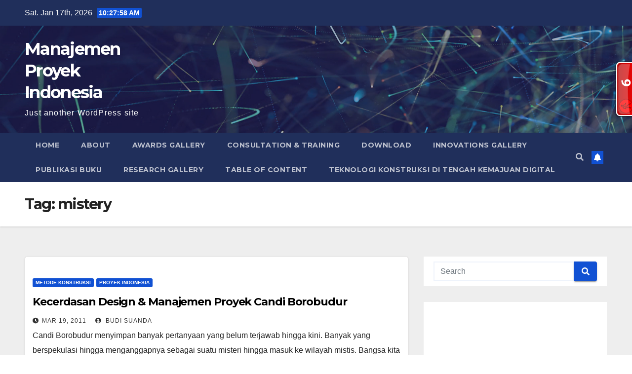

--- FILE ---
content_type: text/html; charset=UTF-8
request_url: https://manajemenproyekindonesia.com/?tag=mistery
body_size: 12648
content:
<!DOCTYPE html>
<html lang="en-US">
<head>
<meta charset="UTF-8">
<meta name="viewport" content="width=device-width, initial-scale=1">
<link rel="profile" href="http://gmpg.org/xfn/11">
<title>mistery &#8211; Manajemen Proyek Indonesia</title>
<meta name='robots' content='max-image-preview:large' />
<link rel='dns-prefetch' href='//www.googletagmanager.com' />
<link rel='dns-prefetch' href='//fonts.googleapis.com' />
<link rel='dns-prefetch' href='//pagead2.googlesyndication.com' />
<link rel="alternate" type="application/rss+xml" title="Manajemen Proyek Indonesia &raquo; Feed" href="https://manajemenproyekindonesia.com/?feed=rss2" />
<link rel="alternate" type="application/rss+xml" title="Manajemen Proyek Indonesia &raquo; Comments Feed" href="https://manajemenproyekindonesia.com/?feed=comments-rss2" />
<link rel="alternate" type="application/rss+xml" title="Manajemen Proyek Indonesia &raquo; mistery Tag Feed" href="https://manajemenproyekindonesia.com/?feed=rss2&#038;tag=mistery" />
<script type="text/javascript">
window._wpemojiSettings = {"baseUrl":"https:\/\/s.w.org\/images\/core\/emoji\/14.0.0\/72x72\/","ext":".png","svgUrl":"https:\/\/s.w.org\/images\/core\/emoji\/14.0.0\/svg\/","svgExt":".svg","source":{"concatemoji":"https:\/\/manajemenproyekindonesia.com\/wp-includes\/js\/wp-emoji-release.min.js?ver=6.2.8"}};
/*! This file is auto-generated */
!function(e,a,t){var n,r,o,i=a.createElement("canvas"),p=i.getContext&&i.getContext("2d");function s(e,t){p.clearRect(0,0,i.width,i.height),p.fillText(e,0,0);e=i.toDataURL();return p.clearRect(0,0,i.width,i.height),p.fillText(t,0,0),e===i.toDataURL()}function c(e){var t=a.createElement("script");t.src=e,t.defer=t.type="text/javascript",a.getElementsByTagName("head")[0].appendChild(t)}for(o=Array("flag","emoji"),t.supports={everything:!0,everythingExceptFlag:!0},r=0;r<o.length;r++)t.supports[o[r]]=function(e){if(p&&p.fillText)switch(p.textBaseline="top",p.font="600 32px Arial",e){case"flag":return s("\ud83c\udff3\ufe0f\u200d\u26a7\ufe0f","\ud83c\udff3\ufe0f\u200b\u26a7\ufe0f")?!1:!s("\ud83c\uddfa\ud83c\uddf3","\ud83c\uddfa\u200b\ud83c\uddf3")&&!s("\ud83c\udff4\udb40\udc67\udb40\udc62\udb40\udc65\udb40\udc6e\udb40\udc67\udb40\udc7f","\ud83c\udff4\u200b\udb40\udc67\u200b\udb40\udc62\u200b\udb40\udc65\u200b\udb40\udc6e\u200b\udb40\udc67\u200b\udb40\udc7f");case"emoji":return!s("\ud83e\udef1\ud83c\udffb\u200d\ud83e\udef2\ud83c\udfff","\ud83e\udef1\ud83c\udffb\u200b\ud83e\udef2\ud83c\udfff")}return!1}(o[r]),t.supports.everything=t.supports.everything&&t.supports[o[r]],"flag"!==o[r]&&(t.supports.everythingExceptFlag=t.supports.everythingExceptFlag&&t.supports[o[r]]);t.supports.everythingExceptFlag=t.supports.everythingExceptFlag&&!t.supports.flag,t.DOMReady=!1,t.readyCallback=function(){t.DOMReady=!0},t.supports.everything||(n=function(){t.readyCallback()},a.addEventListener?(a.addEventListener("DOMContentLoaded",n,!1),e.addEventListener("load",n,!1)):(e.attachEvent("onload",n),a.attachEvent("onreadystatechange",function(){"complete"===a.readyState&&t.readyCallback()})),(e=t.source||{}).concatemoji?c(e.concatemoji):e.wpemoji&&e.twemoji&&(c(e.twemoji),c(e.wpemoji)))}(window,document,window._wpemojiSettings);
</script>
<style type="text/css">
img.wp-smiley,
img.emoji {
	display: inline !important;
	border: none !important;
	box-shadow: none !important;
	height: 1em !important;
	width: 1em !important;
	margin: 0 0.07em !important;
	vertical-align: -0.1em !important;
	background: none !important;
	padding: 0 !important;
}
</style>
	<link rel='stylesheet' id='wp-block-library-css' href='https://manajemenproyekindonesia.com/wp-includes/css/dist/block-library/style.min.css?ver=6.2.8' type='text/css' media='all' />
<style id='wp-block-library-inline-css' type='text/css'>
.has-text-align-justify{text-align:justify;}
</style>
<link rel='stylesheet' id='classic-theme-styles-css' href='https://manajemenproyekindonesia.com/wp-includes/css/classic-themes.min.css?ver=6.2.8' type='text/css' media='all' />
<style id='global-styles-inline-css' type='text/css'>
body{--wp--preset--color--black: #000000;--wp--preset--color--cyan-bluish-gray: #abb8c3;--wp--preset--color--white: #ffffff;--wp--preset--color--pale-pink: #f78da7;--wp--preset--color--vivid-red: #cf2e2e;--wp--preset--color--luminous-vivid-orange: #ff6900;--wp--preset--color--luminous-vivid-amber: #fcb900;--wp--preset--color--light-green-cyan: #7bdcb5;--wp--preset--color--vivid-green-cyan: #00d084;--wp--preset--color--pale-cyan-blue: #8ed1fc;--wp--preset--color--vivid-cyan-blue: #0693e3;--wp--preset--color--vivid-purple: #9b51e0;--wp--preset--gradient--vivid-cyan-blue-to-vivid-purple: linear-gradient(135deg,rgba(6,147,227,1) 0%,rgb(155,81,224) 100%);--wp--preset--gradient--light-green-cyan-to-vivid-green-cyan: linear-gradient(135deg,rgb(122,220,180) 0%,rgb(0,208,130) 100%);--wp--preset--gradient--luminous-vivid-amber-to-luminous-vivid-orange: linear-gradient(135deg,rgba(252,185,0,1) 0%,rgba(255,105,0,1) 100%);--wp--preset--gradient--luminous-vivid-orange-to-vivid-red: linear-gradient(135deg,rgba(255,105,0,1) 0%,rgb(207,46,46) 100%);--wp--preset--gradient--very-light-gray-to-cyan-bluish-gray: linear-gradient(135deg,rgb(238,238,238) 0%,rgb(169,184,195) 100%);--wp--preset--gradient--cool-to-warm-spectrum: linear-gradient(135deg,rgb(74,234,220) 0%,rgb(151,120,209) 20%,rgb(207,42,186) 40%,rgb(238,44,130) 60%,rgb(251,105,98) 80%,rgb(254,248,76) 100%);--wp--preset--gradient--blush-light-purple: linear-gradient(135deg,rgb(255,206,236) 0%,rgb(152,150,240) 100%);--wp--preset--gradient--blush-bordeaux: linear-gradient(135deg,rgb(254,205,165) 0%,rgb(254,45,45) 50%,rgb(107,0,62) 100%);--wp--preset--gradient--luminous-dusk: linear-gradient(135deg,rgb(255,203,112) 0%,rgb(199,81,192) 50%,rgb(65,88,208) 100%);--wp--preset--gradient--pale-ocean: linear-gradient(135deg,rgb(255,245,203) 0%,rgb(182,227,212) 50%,rgb(51,167,181) 100%);--wp--preset--gradient--electric-grass: linear-gradient(135deg,rgb(202,248,128) 0%,rgb(113,206,126) 100%);--wp--preset--gradient--midnight: linear-gradient(135deg,rgb(2,3,129) 0%,rgb(40,116,252) 100%);--wp--preset--duotone--dark-grayscale: url('#wp-duotone-dark-grayscale');--wp--preset--duotone--grayscale: url('#wp-duotone-grayscale');--wp--preset--duotone--purple-yellow: url('#wp-duotone-purple-yellow');--wp--preset--duotone--blue-red: url('#wp-duotone-blue-red');--wp--preset--duotone--midnight: url('#wp-duotone-midnight');--wp--preset--duotone--magenta-yellow: url('#wp-duotone-magenta-yellow');--wp--preset--duotone--purple-green: url('#wp-duotone-purple-green');--wp--preset--duotone--blue-orange: url('#wp-duotone-blue-orange');--wp--preset--font-size--small: 13px;--wp--preset--font-size--medium: 20px;--wp--preset--font-size--large: 36px;--wp--preset--font-size--x-large: 42px;--wp--preset--spacing--20: 0.44rem;--wp--preset--spacing--30: 0.67rem;--wp--preset--spacing--40: 1rem;--wp--preset--spacing--50: 1.5rem;--wp--preset--spacing--60: 2.25rem;--wp--preset--spacing--70: 3.38rem;--wp--preset--spacing--80: 5.06rem;--wp--preset--shadow--natural: 6px 6px 9px rgba(0, 0, 0, 0.2);--wp--preset--shadow--deep: 12px 12px 50px rgba(0, 0, 0, 0.4);--wp--preset--shadow--sharp: 6px 6px 0px rgba(0, 0, 0, 0.2);--wp--preset--shadow--outlined: 6px 6px 0px -3px rgba(255, 255, 255, 1), 6px 6px rgba(0, 0, 0, 1);--wp--preset--shadow--crisp: 6px 6px 0px rgba(0, 0, 0, 1);}:where(.is-layout-flex){gap: 0.5em;}body .is-layout-flow > .alignleft{float: left;margin-inline-start: 0;margin-inline-end: 2em;}body .is-layout-flow > .alignright{float: right;margin-inline-start: 2em;margin-inline-end: 0;}body .is-layout-flow > .aligncenter{margin-left: auto !important;margin-right: auto !important;}body .is-layout-constrained > .alignleft{float: left;margin-inline-start: 0;margin-inline-end: 2em;}body .is-layout-constrained > .alignright{float: right;margin-inline-start: 2em;margin-inline-end: 0;}body .is-layout-constrained > .aligncenter{margin-left: auto !important;margin-right: auto !important;}body .is-layout-constrained > :where(:not(.alignleft):not(.alignright):not(.alignfull)){max-width: var(--wp--style--global--content-size);margin-left: auto !important;margin-right: auto !important;}body .is-layout-constrained > .alignwide{max-width: var(--wp--style--global--wide-size);}body .is-layout-flex{display: flex;}body .is-layout-flex{flex-wrap: wrap;align-items: center;}body .is-layout-flex > *{margin: 0;}:where(.wp-block-columns.is-layout-flex){gap: 2em;}.has-black-color{color: var(--wp--preset--color--black) !important;}.has-cyan-bluish-gray-color{color: var(--wp--preset--color--cyan-bluish-gray) !important;}.has-white-color{color: var(--wp--preset--color--white) !important;}.has-pale-pink-color{color: var(--wp--preset--color--pale-pink) !important;}.has-vivid-red-color{color: var(--wp--preset--color--vivid-red) !important;}.has-luminous-vivid-orange-color{color: var(--wp--preset--color--luminous-vivid-orange) !important;}.has-luminous-vivid-amber-color{color: var(--wp--preset--color--luminous-vivid-amber) !important;}.has-light-green-cyan-color{color: var(--wp--preset--color--light-green-cyan) !important;}.has-vivid-green-cyan-color{color: var(--wp--preset--color--vivid-green-cyan) !important;}.has-pale-cyan-blue-color{color: var(--wp--preset--color--pale-cyan-blue) !important;}.has-vivid-cyan-blue-color{color: var(--wp--preset--color--vivid-cyan-blue) !important;}.has-vivid-purple-color{color: var(--wp--preset--color--vivid-purple) !important;}.has-black-background-color{background-color: var(--wp--preset--color--black) !important;}.has-cyan-bluish-gray-background-color{background-color: var(--wp--preset--color--cyan-bluish-gray) !important;}.has-white-background-color{background-color: var(--wp--preset--color--white) !important;}.has-pale-pink-background-color{background-color: var(--wp--preset--color--pale-pink) !important;}.has-vivid-red-background-color{background-color: var(--wp--preset--color--vivid-red) !important;}.has-luminous-vivid-orange-background-color{background-color: var(--wp--preset--color--luminous-vivid-orange) !important;}.has-luminous-vivid-amber-background-color{background-color: var(--wp--preset--color--luminous-vivid-amber) !important;}.has-light-green-cyan-background-color{background-color: var(--wp--preset--color--light-green-cyan) !important;}.has-vivid-green-cyan-background-color{background-color: var(--wp--preset--color--vivid-green-cyan) !important;}.has-pale-cyan-blue-background-color{background-color: var(--wp--preset--color--pale-cyan-blue) !important;}.has-vivid-cyan-blue-background-color{background-color: var(--wp--preset--color--vivid-cyan-blue) !important;}.has-vivid-purple-background-color{background-color: var(--wp--preset--color--vivid-purple) !important;}.has-black-border-color{border-color: var(--wp--preset--color--black) !important;}.has-cyan-bluish-gray-border-color{border-color: var(--wp--preset--color--cyan-bluish-gray) !important;}.has-white-border-color{border-color: var(--wp--preset--color--white) !important;}.has-pale-pink-border-color{border-color: var(--wp--preset--color--pale-pink) !important;}.has-vivid-red-border-color{border-color: var(--wp--preset--color--vivid-red) !important;}.has-luminous-vivid-orange-border-color{border-color: var(--wp--preset--color--luminous-vivid-orange) !important;}.has-luminous-vivid-amber-border-color{border-color: var(--wp--preset--color--luminous-vivid-amber) !important;}.has-light-green-cyan-border-color{border-color: var(--wp--preset--color--light-green-cyan) !important;}.has-vivid-green-cyan-border-color{border-color: var(--wp--preset--color--vivid-green-cyan) !important;}.has-pale-cyan-blue-border-color{border-color: var(--wp--preset--color--pale-cyan-blue) !important;}.has-vivid-cyan-blue-border-color{border-color: var(--wp--preset--color--vivid-cyan-blue) !important;}.has-vivid-purple-border-color{border-color: var(--wp--preset--color--vivid-purple) !important;}.has-vivid-cyan-blue-to-vivid-purple-gradient-background{background: var(--wp--preset--gradient--vivid-cyan-blue-to-vivid-purple) !important;}.has-light-green-cyan-to-vivid-green-cyan-gradient-background{background: var(--wp--preset--gradient--light-green-cyan-to-vivid-green-cyan) !important;}.has-luminous-vivid-amber-to-luminous-vivid-orange-gradient-background{background: var(--wp--preset--gradient--luminous-vivid-amber-to-luminous-vivid-orange) !important;}.has-luminous-vivid-orange-to-vivid-red-gradient-background{background: var(--wp--preset--gradient--luminous-vivid-orange-to-vivid-red) !important;}.has-very-light-gray-to-cyan-bluish-gray-gradient-background{background: var(--wp--preset--gradient--very-light-gray-to-cyan-bluish-gray) !important;}.has-cool-to-warm-spectrum-gradient-background{background: var(--wp--preset--gradient--cool-to-warm-spectrum) !important;}.has-blush-light-purple-gradient-background{background: var(--wp--preset--gradient--blush-light-purple) !important;}.has-blush-bordeaux-gradient-background{background: var(--wp--preset--gradient--blush-bordeaux) !important;}.has-luminous-dusk-gradient-background{background: var(--wp--preset--gradient--luminous-dusk) !important;}.has-pale-ocean-gradient-background{background: var(--wp--preset--gradient--pale-ocean) !important;}.has-electric-grass-gradient-background{background: var(--wp--preset--gradient--electric-grass) !important;}.has-midnight-gradient-background{background: var(--wp--preset--gradient--midnight) !important;}.has-small-font-size{font-size: var(--wp--preset--font-size--small) !important;}.has-medium-font-size{font-size: var(--wp--preset--font-size--medium) !important;}.has-large-font-size{font-size: var(--wp--preset--font-size--large) !important;}.has-x-large-font-size{font-size: var(--wp--preset--font-size--x-large) !important;}
.wp-block-navigation a:where(:not(.wp-element-button)){color: inherit;}
:where(.wp-block-columns.is-layout-flex){gap: 2em;}
.wp-block-pullquote{font-size: 1.5em;line-height: 1.6;}
</style>
<link rel='stylesheet' id='newsup-fonts-css' href='//fonts.googleapis.com/css?family=Montserrat%3A400%2C500%2C700%2C800%7CWork%2BSans%3A300%2C400%2C500%2C600%2C700%2C800%2C900%26display%3Dswap&#038;subset=latin%2Clatin-ext' type='text/css' media='all' />
<link rel='stylesheet' id='bootstrap-css' href='https://manajemenproyekindonesia.com/wp-content/themes/newsup/css/bootstrap.css?ver=6.2.8' type='text/css' media='all' />
<link rel='stylesheet' id='newsup-style-css' href='https://manajemenproyekindonesia.com/wp-content/themes/newsup/style.css?ver=6.2.8' type='text/css' media='all' />
<style id='newsup-style-inline-css' type='text/css'>
 { clip: rect(1px, 1px, 1px, 1px); height: 1px; position: absolute; overflow: hidden; width: 1px; }
</style>
<link rel='stylesheet' id='newsup-default-css' href='https://manajemenproyekindonesia.com/wp-content/themes/newsup/css/colors/default.css?ver=6.2.8' type='text/css' media='all' />
<link rel='stylesheet' id='font-awesome-5-all-css' href='https://manajemenproyekindonesia.com/wp-content/themes/newsup/css/font-awesome/css/all.min.css?ver=6.2.8' type='text/css' media='all' />
<link rel='stylesheet' id='font-awesome-4-shim-css' href='https://manajemenproyekindonesia.com/wp-content/themes/newsup/css/font-awesome/css/v4-shims.min.css?ver=6.2.8' type='text/css' media='all' />
<link rel='stylesheet' id='owl-carousel-css' href='https://manajemenproyekindonesia.com/wp-content/themes/newsup/css/owl.carousel.css?ver=6.2.8' type='text/css' media='all' />
<link rel='stylesheet' id='smartmenus-css' href='https://manajemenproyekindonesia.com/wp-content/themes/newsup/css/jquery.smartmenus.bootstrap.css?ver=6.2.8' type='text/css' media='all' />
<link rel='stylesheet' id='jetpack_css-css' href='https://manajemenproyekindonesia.com/wp-content/plugins/jetpack/css/jetpack.css?ver=9.0.4' type='text/css' media='all' />
<!--n2css--><script type='text/javascript' src='https://manajemenproyekindonesia.com/wp-includes/js/jquery/jquery.min.js?ver=3.6.4' id='jquery-core-js'></script>
<script type='text/javascript' src='https://manajemenproyekindonesia.com/wp-includes/js/jquery/jquery-migrate.min.js?ver=3.4.0' id='jquery-migrate-js'></script>
<script type='text/javascript' src='https://manajemenproyekindonesia.com/wp-content/themes/newsup/js/navigation.js?ver=6.2.8' id='newsup-navigation-js'></script>
<script type='text/javascript' src='https://manajemenproyekindonesia.com/wp-content/themes/newsup/js/bootstrap.js?ver=6.2.8' id='bootstrap-js'></script>
<script type='text/javascript' src='https://manajemenproyekindonesia.com/wp-content/themes/newsup/js/owl.carousel.min.js?ver=6.2.8' id='owl-carousel-min-js'></script>
<script type='text/javascript' src='https://manajemenproyekindonesia.com/wp-content/themes/newsup/js/jquery.smartmenus.js?ver=6.2.8' id='smartmenus-js-js'></script>
<script type='text/javascript' src='https://manajemenproyekindonesia.com/wp-content/themes/newsup/js/jquery.smartmenus.bootstrap.js?ver=6.2.8' id='bootstrap-smartmenus-js-js'></script>
<script type='text/javascript' src='https://manajemenproyekindonesia.com/wp-content/themes/newsup/js/jquery.marquee.js?ver=6.2.8' id='newsup-marquee-js-js'></script>
<script type='text/javascript' src='https://manajemenproyekindonesia.com/wp-content/themes/newsup/js/main.js?ver=6.2.8' id='newsup-main-js-js'></script>

<!-- Google Analytics snippet added by Site Kit -->
<script type='text/javascript' src='https://www.googletagmanager.com/gtag/js?id=UA-224696314-1' id='google_gtagjs-js' async></script>
<script type='text/javascript' id='google_gtagjs-js-after'>
window.dataLayer = window.dataLayer || [];function gtag(){dataLayer.push(arguments);}
gtag('set', 'linker', {"domains":["manajemenproyekindonesia.com"]} );
gtag("js", new Date());
gtag("set", "developer_id.dZTNiMT", true);
gtag("config", "UA-224696314-1", {"anonymize_ip":true});
gtag("config", "G-Q89X93NPGN");
</script>

<!-- End Google Analytics snippet added by Site Kit -->
<link rel="https://api.w.org/" href="https://manajemenproyekindonesia.com/index.php?rest_route=/" /><link rel="alternate" type="application/json" href="https://manajemenproyekindonesia.com/index.php?rest_route=/wp/v2/tags/210" /><link rel="EditURI" type="application/rsd+xml" title="RSD" href="https://manajemenproyekindonesia.com/xmlrpc.php?rsd" />
<link rel="wlwmanifest" type="application/wlwmanifest+xml" href="https://manajemenproyekindonesia.com/wp-includes/wlwmanifest.xml" />
<meta name="generator" content="WordPress 6.2.8" />
<meta name="generator" content="Site Kit by Google 1.101.0" /><style type="text/css" >#subscribe-widget-div { text-align: left; margin-top:5px; }</style><link rel="stylesheet" href="https://manajemenproyekindonesia.com/wp-content/plugins/wp-page-numbers/stylish/wp-page-numbers.css" type="text/css" media="screen" /><style type="text/css" id="custom-background-css">
    .wrapper { background-color: #eee; }
</style>
<meta name="google-site-verification" content="3gRrVAFHpLShv3CvD5aOHm2qUOi_4TxXQ53IyWg9V2k">
<!-- Google AdSense snippet added by Site Kit -->
<meta name="google-adsense-platform-account" content="ca-host-pub-2644536267352236">
<meta name="google-adsense-platform-domain" content="sitekit.withgoogle.com">
<!-- End Google AdSense snippet added by Site Kit -->
<style type="text/css">.recentcomments a{display:inline !important;padding:0 !important;margin:0 !important;}</style>    <style type="text/css">
            body .site-title a,
        body .site-description {
            color: #fff;
        }

        .site-branding-text .site-title a {
                font-size: px;
            }

            @media only screen and (max-width: 640px) {
                .site-branding-text .site-title a {
                    font-size: 40px;

                }
            }

            @media only screen and (max-width: 375px) {
                .site-branding-text .site-title a {
                    font-size: 32px;

                }
            }

        </style>
    
<!-- Google AdSense snippet added by Site Kit -->
<script async="async" src="https://pagead2.googlesyndication.com/pagead/js/adsbygoogle.js?client=ca-pub-8883413390961959&amp;host=ca-host-pub-2644536267352236" crossorigin="anonymous" type="text/javascript"></script>

<!-- End Google AdSense snippet added by Site Kit -->
</head>
<body class="archive tag tag-mistery tag-210 wp-embed-responsive hfeed  ta-hide-date-author-in-list" >
<svg xmlns="http://www.w3.org/2000/svg" viewBox="0 0 0 0" width="0" height="0" focusable="false" role="none" style="visibility: hidden; position: absolute; left: -9999px; overflow: hidden;" ><defs><filter id="wp-duotone-dark-grayscale"><feColorMatrix color-interpolation-filters="sRGB" type="matrix" values=" .299 .587 .114 0 0 .299 .587 .114 0 0 .299 .587 .114 0 0 .299 .587 .114 0 0 " /><feComponentTransfer color-interpolation-filters="sRGB" ><feFuncR type="table" tableValues="0 0.49803921568627" /><feFuncG type="table" tableValues="0 0.49803921568627" /><feFuncB type="table" tableValues="0 0.49803921568627" /><feFuncA type="table" tableValues="1 1" /></feComponentTransfer><feComposite in2="SourceGraphic" operator="in" /></filter></defs></svg><svg xmlns="http://www.w3.org/2000/svg" viewBox="0 0 0 0" width="0" height="0" focusable="false" role="none" style="visibility: hidden; position: absolute; left: -9999px; overflow: hidden;" ><defs><filter id="wp-duotone-grayscale"><feColorMatrix color-interpolation-filters="sRGB" type="matrix" values=" .299 .587 .114 0 0 .299 .587 .114 0 0 .299 .587 .114 0 0 .299 .587 .114 0 0 " /><feComponentTransfer color-interpolation-filters="sRGB" ><feFuncR type="table" tableValues="0 1" /><feFuncG type="table" tableValues="0 1" /><feFuncB type="table" tableValues="0 1" /><feFuncA type="table" tableValues="1 1" /></feComponentTransfer><feComposite in2="SourceGraphic" operator="in" /></filter></defs></svg><svg xmlns="http://www.w3.org/2000/svg" viewBox="0 0 0 0" width="0" height="0" focusable="false" role="none" style="visibility: hidden; position: absolute; left: -9999px; overflow: hidden;" ><defs><filter id="wp-duotone-purple-yellow"><feColorMatrix color-interpolation-filters="sRGB" type="matrix" values=" .299 .587 .114 0 0 .299 .587 .114 0 0 .299 .587 .114 0 0 .299 .587 .114 0 0 " /><feComponentTransfer color-interpolation-filters="sRGB" ><feFuncR type="table" tableValues="0.54901960784314 0.98823529411765" /><feFuncG type="table" tableValues="0 1" /><feFuncB type="table" tableValues="0.71764705882353 0.25490196078431" /><feFuncA type="table" tableValues="1 1" /></feComponentTransfer><feComposite in2="SourceGraphic" operator="in" /></filter></defs></svg><svg xmlns="http://www.w3.org/2000/svg" viewBox="0 0 0 0" width="0" height="0" focusable="false" role="none" style="visibility: hidden; position: absolute; left: -9999px; overflow: hidden;" ><defs><filter id="wp-duotone-blue-red"><feColorMatrix color-interpolation-filters="sRGB" type="matrix" values=" .299 .587 .114 0 0 .299 .587 .114 0 0 .299 .587 .114 0 0 .299 .587 .114 0 0 " /><feComponentTransfer color-interpolation-filters="sRGB" ><feFuncR type="table" tableValues="0 1" /><feFuncG type="table" tableValues="0 0.27843137254902" /><feFuncB type="table" tableValues="0.5921568627451 0.27843137254902" /><feFuncA type="table" tableValues="1 1" /></feComponentTransfer><feComposite in2="SourceGraphic" operator="in" /></filter></defs></svg><svg xmlns="http://www.w3.org/2000/svg" viewBox="0 0 0 0" width="0" height="0" focusable="false" role="none" style="visibility: hidden; position: absolute; left: -9999px; overflow: hidden;" ><defs><filter id="wp-duotone-midnight"><feColorMatrix color-interpolation-filters="sRGB" type="matrix" values=" .299 .587 .114 0 0 .299 .587 .114 0 0 .299 .587 .114 0 0 .299 .587 .114 0 0 " /><feComponentTransfer color-interpolation-filters="sRGB" ><feFuncR type="table" tableValues="0 0" /><feFuncG type="table" tableValues="0 0.64705882352941" /><feFuncB type="table" tableValues="0 1" /><feFuncA type="table" tableValues="1 1" /></feComponentTransfer><feComposite in2="SourceGraphic" operator="in" /></filter></defs></svg><svg xmlns="http://www.w3.org/2000/svg" viewBox="0 0 0 0" width="0" height="0" focusable="false" role="none" style="visibility: hidden; position: absolute; left: -9999px; overflow: hidden;" ><defs><filter id="wp-duotone-magenta-yellow"><feColorMatrix color-interpolation-filters="sRGB" type="matrix" values=" .299 .587 .114 0 0 .299 .587 .114 0 0 .299 .587 .114 0 0 .299 .587 .114 0 0 " /><feComponentTransfer color-interpolation-filters="sRGB" ><feFuncR type="table" tableValues="0.78039215686275 1" /><feFuncG type="table" tableValues="0 0.94901960784314" /><feFuncB type="table" tableValues="0.35294117647059 0.47058823529412" /><feFuncA type="table" tableValues="1 1" /></feComponentTransfer><feComposite in2="SourceGraphic" operator="in" /></filter></defs></svg><svg xmlns="http://www.w3.org/2000/svg" viewBox="0 0 0 0" width="0" height="0" focusable="false" role="none" style="visibility: hidden; position: absolute; left: -9999px; overflow: hidden;" ><defs><filter id="wp-duotone-purple-green"><feColorMatrix color-interpolation-filters="sRGB" type="matrix" values=" .299 .587 .114 0 0 .299 .587 .114 0 0 .299 .587 .114 0 0 .299 .587 .114 0 0 " /><feComponentTransfer color-interpolation-filters="sRGB" ><feFuncR type="table" tableValues="0.65098039215686 0.40392156862745" /><feFuncG type="table" tableValues="0 1" /><feFuncB type="table" tableValues="0.44705882352941 0.4" /><feFuncA type="table" tableValues="1 1" /></feComponentTransfer><feComposite in2="SourceGraphic" operator="in" /></filter></defs></svg><svg xmlns="http://www.w3.org/2000/svg" viewBox="0 0 0 0" width="0" height="0" focusable="false" role="none" style="visibility: hidden; position: absolute; left: -9999px; overflow: hidden;" ><defs><filter id="wp-duotone-blue-orange"><feColorMatrix color-interpolation-filters="sRGB" type="matrix" values=" .299 .587 .114 0 0 .299 .587 .114 0 0 .299 .587 .114 0 0 .299 .587 .114 0 0 " /><feComponentTransfer color-interpolation-filters="sRGB" ><feFuncR type="table" tableValues="0.098039215686275 1" /><feFuncG type="table" tableValues="0 0.66274509803922" /><feFuncB type="table" tableValues="0.84705882352941 0.41960784313725" /><feFuncA type="table" tableValues="1 1" /></feComponentTransfer><feComposite in2="SourceGraphic" operator="in" /></filter></defs></svg><div id="page" class="site">
<a class="skip-link screen-reader-text" href="#content">
Skip to content</a>
    <div class="wrapper" id="custom-background-css">
        <header class="mg-headwidget">
            <!--==================== TOP BAR ====================-->

            <div class="mg-head-detail hidden-xs">
    <div class="container-fluid">
        <div class="row align-items-center">
                        <div class="col-md-6 col-xs-12">
                <ul class="info-left">
                            <li>Sat. Jan 17th, 2026             <span  id="time" class="time"></span>
                    
        </li>
                    </ul>
            </div>
                        <div class="col-md-6 col-xs-12">
                <ul class="mg-social info-right">
                    
                                                                                                                                      
                                      </ul>
            </div>
                    </div>
    </div>
</div>
            <div class="clearfix"></div>
                        <div class="mg-nav-widget-area-back" style='background-image: url("https://manajemenproyekindonesia.com/wp-content/themes/newsup/images/head-back.jpg" );'>
                        <div class="overlay">
              <div class="inner"  style="background-color:rgba(32,47,91,0.4);" > 
                <div class="container-fluid">
                    <div class="mg-nav-widget-area">
                        <div class="row align-items-center">
                                                        <div class="col-md-3 text-center-xs">
                                                                <div class="navbar-header">
                                                                <div class="site-branding-text">
                                                                <p class="site-title"> <a href="https://manajemenproyekindonesia.com/" rel="home">Manajemen Proyek Indonesia</a></p>
                                                                <p class="site-description">Just another WordPress site</p>
                                </div>
                                                              </div>
                            </div>
                           
                        </div>
                    </div>
                </div>
              </div>
              </div>
          </div>
    <div class="mg-menu-full">
      <nav class="navbar navbar-expand-lg navbar-wp">
        <div class="container-fluid">
          <!-- Right nav -->
                    <div class="m-header align-items-center">
                                                <a class="mobilehomebtn" href="https://manajemenproyekindonesia.com"><span class="fas fa-home"></span></a>
                        <!-- navbar-toggle -->
                        <button class="navbar-toggler mx-auto" type="button" data-toggle="collapse" data-target="#navbar-wp" aria-controls="navbarSupportedContent" aria-expanded="false" aria-label="Toggle navigation">
                          <span class="burger">
                            <span class="burger-line"></span>
                            <span class="burger-line"></span>
                            <span class="burger-line"></span>
                          </span>
                        </button>
                        <!-- /navbar-toggle -->
                                                <div class="dropdown show mg-search-box pr-2">
                            <a class="dropdown-toggle msearch ml-auto" href="#" role="button" id="dropdownMenuLink" data-toggle="dropdown" aria-haspopup="true" aria-expanded="false">
                               <i class="fas fa-search"></i>
                            </a> 
                            <div class="dropdown-menu searchinner" aria-labelledby="dropdownMenuLink">
                                <form role="search" method="get" id="searchform" action="https://manajemenproyekindonesia.com/">
  <div class="input-group">
    <input type="search" class="form-control" placeholder="Search" value="" name="s" />
    <span class="input-group-btn btn-default">
    <button type="submit" class="btn"> <i class="fas fa-search"></i> </button>
    </span> </div>
</form>                            </div>
                        </div>
                                              <a href="#"  target="_blank"   class="btn-bell btn-theme mx-2"><i class="fa fa-bell"></i></a>
                                            
                    </div>
                    <!-- /Right nav -->
         
          
                  <div class="collapse navbar-collapse" id="navbar-wp">
                    <div class="d-md-block">
                  <ul class="nav navbar-nav mr-auto"><li class="nav-item menu-item "><a class="nav-link " href="https://manajemenproyekindonesia.com/" title="Home">Home</a></li><li class="nav-item menu-item page_item dropdown page-item-184"><a class="nav-link" href="https://manajemenproyekindonesia.com/?page_id=184">About</a></li><li class="nav-item menu-item page_item dropdown page-item-4911"><a class="nav-link" href="https://manajemenproyekindonesia.com/?page_id=4911">Awards Gallery</a></li><li class="nav-item menu-item page_item dropdown page-item-3054"><a class="nav-link" href="https://manajemenproyekindonesia.com/?page_id=3054">Consultation &#038; Training</a></li><li class="nav-item menu-item page_item dropdown page-item-38"><a class="nav-link" href="https://manajemenproyekindonesia.com/?page_id=38">Download</a></li><li class="nav-item menu-item page_item dropdown page-item-4873"><a class="nav-link" href="https://manajemenproyekindonesia.com/?page_id=4873">Innovations Gallery</a></li><li class="nav-item menu-item page_item dropdown page-item-4045"><a class="nav-link" href="https://manajemenproyekindonesia.com/?page_id=4045">Publikasi Buku</a></li><li class="nav-item menu-item page_item dropdown page-item-4904"><a class="nav-link" href="https://manajemenproyekindonesia.com/?page_id=4904">Research Gallery</a></li><li class="nav-item menu-item page_item dropdown page-item-44"><a class="nav-link" href="https://manajemenproyekindonesia.com/?page_id=44">Table of Content</a></li><li class="nav-item menu-item page_item dropdown page-item-7652"><a class="nav-link" href="https://manajemenproyekindonesia.com/?page_id=7652">Teknologi Konstruksi di Tengah Kemajuan Digital</a></li></ul>
                        </div>      
                    </div>

                    <!-- Right nav -->
                    <div class="desk-header d-lg-flex pl-3 ml-auto my-2 my-lg-0 position-relative align-items-center">
                        <!-- /navbar-toggle -->
                                                <div class="dropdown show mg-search-box pr-2">
                            

                            <a class="dropdown-toggle msearch ml-auto" href="#" role="button" id="dropdownMenuLink" data-toggle="dropdown" aria-haspopup="true" aria-expanded="false">
                               <i class="fas fa-search"></i>
                            </a>

                            <div class="dropdown-menu searchinner" aria-labelledby="dropdownMenuLink">
                                <form role="search" method="get" id="searchform" action="https://manajemenproyekindonesia.com/">
  <div class="input-group">
    <input type="search" class="form-control" placeholder="Search" value="" name="s" />
    <span class="input-group-btn btn-default">
    <button type="submit" class="btn"> <i class="fas fa-search"></i> </button>
    </span> </div>
</form>                            </div>
                        </div>
                                              <a href="#"  target="_blank"   class="btn-bell btn-theme mx-2"><i class="fa fa-bell"></i></a>
                                        </div>
                    <!-- /Right nav -->
          </div>
      </nav> <!-- /Navigation -->
    </div>
</header>
<div class="clearfix"></div>
 <!--==================== Newsup breadcrumb section ====================-->
<div class="mg-breadcrumb-section" style='background: url("https://manajemenproyekindonesia.com/wp-content/themes/newsup/images/head-back.jpg" ) repeat scroll center 0 #143745;'>
  <div class="overlay">
    <div class="container-fluid">
      <div class="row">
        <div class="col-md-12 col-sm-12">
			    <div class="mg-breadcrumb-title">
            <h1>Tag: <span>mistery</span></h1>          </div>
        </div>
      </div>
    </div>
    </div>
</div>
<div class="clearfix"></div><div id="content" class="container-fluid">
 <!--container-->
    <!--row-->
    <div class="row">
        <!--col-md-8-->
                <div class="col-md-8">
            <div id="post-797" class="post-797 post type-post status-publish format-standard hentry category-metode-konstruksi category-proyek-indonesia tag-arsitektur-candi-borobudur tag-borobudur tag-candi tag-candi-borobudur tag-cara-membuat-candi tag-castle tag-coral tag-design-candi-borobudur tag-konstruksi-candi-borobudur tag-manajemen-proyek-candi-borobudur tag-metode-konstruksi-candi tag-misteri-candi-borobudur tag-misteri-membangun-candi tag-mistery tag-pembuatan-candi tag-stone tag-struktur-candi-borobudur tag-temple">
    <!-- mg-posts-sec mg-posts-modul-6 -->
    <div class="mg-posts-sec mg-posts-modul-6">
        <!-- mg-posts-sec-inner -->
        <div class="mg-posts-sec-inner">
                        <article class="d-md-flex mg-posts-sec-post align-items-center">
                                <div class="mg-sec-top-post py-3 col">
                    <div class="mg-blog-category"> 
                        <a class="newsup-categories category-color-1" href="https://manajemenproyekindonesia.com/?cat=161" alt="View all posts in Metode Konstruksi"> 
                                 Metode Konstruksi
                             </a><a class="newsup-categories category-color-1" href="https://manajemenproyekindonesia.com/?cat=15" alt="View all posts in Proyek Indonesia"> 
                                 Proyek Indonesia
                             </a>                    </div>

                    <h4 class="entry-title title"><a href="https://manajemenproyekindonesia.com/?p=797">Kecerdasan Design &#038; Manajemen Proyek Candi Borobudur</a></h4>
                        <div class="mg-blog-meta">
        <span class="mg-blog-date"><i class="fas fa-clock"></i>
         <a href="https://manajemenproyekindonesia.com/?m=201103">
         Mar 19, 2011</a></span>
         <a class="auth" href="https://manajemenproyekindonesia.com/?author=1"><i class="fas fa-user-circle"></i> 
        Budi Suanda</a>
         
    </div>
                        <div class="mg-content">
                        <p>Candi Borobudur menyimpan banyak pertanyaan yang belum terjawab hingga kini. Banyak yang berspekulasi hingga menganggapnya sebagai suatu misteri hingga masuk ke wilayah mistis. Bangsa kita memang suka dengan hal-hal yang&hellip;</p>
                    </div>
                </div>
            </article>
                        <div class="col-md-12 text-center d-flex justify-content-center">
                                            
            </div>
        </div>
        <!-- // mg-posts-sec-inner -->
    </div>
    <!-- // mg-posts-sec block_6 --> 
</div>        </div>
                
        <!--/col-md-8-->
                <!--col-md-4-->
        <aside class="col-md-4">
            
<aside id="secondary" class="widget-area" role="complementary">
	<div id="sidebar-right" class="mg-sidebar">
		<div id="search-2" class="mg-widget widget_search"><form role="search" method="get" id="searchform" action="https://manajemenproyekindonesia.com/">
  <div class="input-group">
    <input type="search" class="form-control" placeholder="Search" value="" name="s" />
    <span class="input-group-btn btn-default">
    <button type="submit" class="btn"> <i class="fas fa-search"></i> </button>
    </span> </div>
</form></div><div id="custom_html-3" class="widget_text mg-widget widget_custom_html"><div class="textwidget custom-html-widget"><iframe width="560" height="315" src="https://www.youtube.com/embed/SkSpTa3RS4s?autoplay=1&controls=0&loop=1&mute=1" frameborder="0" allow="accelerometer; autoplay; clipboard-write; encrypted-media; gyroscope; picture-in-picture" allowfullscreen></iframe></div></div><div id="media_image-4" class="mg-widget widget_media_image"><div class="mg-wid-title"><h6 class="wtitle">Hunian Milenial</h6></div><a href="https://sudimaraforestwalk.co.id/"><img width="640" height="800" src="https://manajemenproyekindonesia.com/wp-content/uploads/2021/06/Sudimara-819x1024.jpeg" class="image wp-image-7493  attachment-large size-large" alt="" decoding="async" loading="lazy" style="max-width: 100%; height: auto;" title="Hunian Milenial" srcset="https://manajemenproyekindonesia.com/wp-content/uploads/2021/06/Sudimara-819x1024.jpeg 819w, https://manajemenproyekindonesia.com/wp-content/uploads/2021/06/Sudimara-240x300.jpeg 240w, https://manajemenproyekindonesia.com/wp-content/uploads/2021/06/Sudimara-768x960.jpeg 768w, https://manajemenproyekindonesia.com/wp-content/uploads/2021/06/Sudimara.jpeg 1024w" sizes="(max-width: 640px) 100vw, 640px" /></a></div><div id="media_image-2" class="mg-widget widget_media_image"><div class="mg-wid-title"><h6 class="wtitle">On Sale</h6></div><img width="576" height="1024" src="https://manajemenproyekindonesia.com/wp-content/uploads/2021/08/WhatsApp-Image-2021-08-06-at-15.25.18-576x1024.jpeg" class="image wp-image-7501  attachment-large size-large" alt="" decoding="async" loading="lazy" style="max-width: 100%; height: auto;" title="E-BOOK" srcset="https://manajemenproyekindonesia.com/wp-content/uploads/2021/08/WhatsApp-Image-2021-08-06-at-15.25.18-576x1024.jpeg 576w, https://manajemenproyekindonesia.com/wp-content/uploads/2021/08/WhatsApp-Image-2021-08-06-at-15.25.18-169x300.jpeg 169w, https://manajemenproyekindonesia.com/wp-content/uploads/2021/08/WhatsApp-Image-2021-08-06-at-15.25.18.jpeg 720w" sizes="(max-width: 576px) 100vw, 576px" /></div><div id="s2_form_widget-3" class="mg-widget s2_form_widget"><div class="mg-wid-title"><h6 class="wtitle">Subscribe2</h6></div><div class="search"><form name="s2formwidget" method="post" action="https://manajemenproyekindonesia.com/?page_id=184"><input type="hidden" name="ip" value="3.138.125.93" /><span style="display:none !important"><label for="firstname">Leave This Blank:</label><input type="text" id="firstname" name="firstname" /><label for="lastname">Leave This Blank Too:</label><input type="text" id="lastname" name="lastname" /><label for="uri">Do Not Change This:</label><input type="text" id="uri" name="uri" value="http://" /></span><p><label for="s2email">Your email:</label><br><input type="email" name="email" id="s2email" value="Enter email address..." size="20" onfocus="if (this.value === 'Enter email address...') {this.value = '';}" onblur="if (this.value === '') {this.value = 'Enter email address...';}" /></p><p><input type="submit" name="subscribe" value="Subscribe" />&nbsp;<input type="submit" name="unsubscribe" value="Unsubscribe" /></p></form>
</div></div>
		<div id="recent-posts-2" class="mg-widget widget_recent_entries">
		<div class="mg-wid-title"><h6 class="wtitle">Recent Posts</h6></div>
		<ul>
											<li>
					<a href="https://manajemenproyekindonesia.com/?p=7632">Faktor Kritis Pengelolaan Kualitas Proyek</a>
									</li>
											<li>
					<a href="https://manajemenproyekindonesia.com/?p=7623">Prinsip Pengelolaan Kualitas Proyek</a>
									</li>
											<li>
					<a href="https://manajemenproyekindonesia.com/?p=7608">Kelayakan Transportasi Cargo Proyek Remote Area</a>
									</li>
											<li>
					<a href="https://manajemenproyekindonesia.com/?p=7595">Efisiensi Proyek Dengan SCCR &#8211; Rekonstruksi Jembatan Kayu 30 m Untuk Engine 125 T</a>
									</li>
											<li>
					<a href="https://manajemenproyekindonesia.com/?p=7587">Efisiensi Proyek Dengan SCCR &#8211; Software Optimasi Waste Besi (SOWB)</a>
									</li>
					</ul>

		</div><div id="recent-comments-2" class="mg-widget widget_recent_comments"><div class="mg-wid-title"><h6 class="wtitle">Recent Comments</h6></div><ul id="recentcomments"><li class="recentcomments"><span class="comment-author-link"><a href="https://www.blog.kontainerindonesia.co.id/tank-container/" class="url" rel="ugc external nofollow">Tank</a></span> on <a href="https://manajemenproyekindonesia.com/?p=4037#comment-43196">Transformasi Bisnis dan Modern Project Management</a></li><li class="recentcomments"><span class="comment-author-link"><a href="https://unisma.ac.id/" class="url" rel="ugc external nofollow">Elif Elia</a></span> on <a href="https://manajemenproyekindonesia.com/?p=2518#comment-43190">Apa itu Critical Success Factors (CSFs) Bagi Proyek?</a></li><li class="recentcomments"><span class="comment-author-link"><a href="http://hanggakrisna.com" class="url" rel="ugc external nofollow">Hangga</a></span> on <a href="https://manajemenproyekindonesia.com/?p=769#comment-43189">Konsep Earned Value Method (EVM)</a></li><li class="recentcomments"><span class="comment-author-link"><a href="https://unusa.ac.id" class="url" rel="ugc external nofollow">kampus terbaik</a></span> on <a href="https://manajemenproyekindonesia.com/?p=2518#comment-43188">Apa itu Critical Success Factors (CSFs) Bagi Proyek?</a></li><li class="recentcomments"><span class="comment-author-link"><a href="http://aniza.blog.widyatama.ac.id/2019/10/20/project-schedulling/" class="url" rel="ugc external nofollow">PROJECT SCHEDULLING - Aniza - 0216104054</a></span> on <a href="https://manajemenproyekindonesia.com/?p=928#comment-43187">Mengurangi &#8220;Kerumitan&#8221; Proyek Besar Dengan Milestone dan Critical Path Method</a></li></ul></div><div id="archives-2" class="mg-widget widget_archive"><div class="mg-wid-title"><h6 class="wtitle">Archives</h6></div>
			<ul>
					<li><a href='https://manajemenproyekindonesia.com/?m=202112'>December 2021</a></li>
	<li><a href='https://manajemenproyekindonesia.com/?m=202111'>November 2021</a></li>
	<li><a href='https://manajemenproyekindonesia.com/?m=202011'>November 2020</a></li>
	<li><a href='https://manajemenproyekindonesia.com/?m=202010'>October 2020</a></li>
	<li><a href='https://manajemenproyekindonesia.com/?m=201612'>December 2016</a></li>
	<li><a href='https://manajemenproyekindonesia.com/?m=201607'>July 2016</a></li>
	<li><a href='https://manajemenproyekindonesia.com/?m=201602'>February 2016</a></li>
	<li><a href='https://manajemenproyekindonesia.com/?m=201511'>November 2015</a></li>
	<li><a href='https://manajemenproyekindonesia.com/?m=201510'>October 2015</a></li>
	<li><a href='https://manajemenproyekindonesia.com/?m=201509'>September 2015</a></li>
	<li><a href='https://manajemenproyekindonesia.com/?m=201508'>August 2015</a></li>
	<li><a href='https://manajemenproyekindonesia.com/?m=201507'>July 2015</a></li>
	<li><a href='https://manajemenproyekindonesia.com/?m=201506'>June 2015</a></li>
	<li><a href='https://manajemenproyekindonesia.com/?m=201505'>May 2015</a></li>
	<li><a href='https://manajemenproyekindonesia.com/?m=201503'>March 2015</a></li>
	<li><a href='https://manajemenproyekindonesia.com/?m=201502'>February 2015</a></li>
	<li><a href='https://manajemenproyekindonesia.com/?m=201501'>January 2015</a></li>
	<li><a href='https://manajemenproyekindonesia.com/?m=201406'>June 2014</a></li>
	<li><a href='https://manajemenproyekindonesia.com/?m=201405'>May 2014</a></li>
	<li><a href='https://manajemenproyekindonesia.com/?m=201402'>February 2014</a></li>
	<li><a href='https://manajemenproyekindonesia.com/?m=201401'>January 2014</a></li>
	<li><a href='https://manajemenproyekindonesia.com/?m=201312'>December 2013</a></li>
	<li><a href='https://manajemenproyekindonesia.com/?m=201311'>November 2013</a></li>
	<li><a href='https://manajemenproyekindonesia.com/?m=201310'>October 2013</a></li>
	<li><a href='https://manajemenproyekindonesia.com/?m=201308'>August 2013</a></li>
	<li><a href='https://manajemenproyekindonesia.com/?m=201307'>July 2013</a></li>
	<li><a href='https://manajemenproyekindonesia.com/?m=201303'>March 2013</a></li>
	<li><a href='https://manajemenproyekindonesia.com/?m=201212'>December 2012</a></li>
	<li><a href='https://manajemenproyekindonesia.com/?m=201209'>September 2012</a></li>
	<li><a href='https://manajemenproyekindonesia.com/?m=201207'>July 2012</a></li>
	<li><a href='https://manajemenproyekindonesia.com/?m=201205'>May 2012</a></li>
	<li><a href='https://manajemenproyekindonesia.com/?m=201204'>April 2012</a></li>
	<li><a href='https://manajemenproyekindonesia.com/?m=201203'>March 2012</a></li>
	<li><a href='https://manajemenproyekindonesia.com/?m=201202'>February 2012</a></li>
	<li><a href='https://manajemenproyekindonesia.com/?m=201112'>December 2011</a></li>
	<li><a href='https://manajemenproyekindonesia.com/?m=201111'>November 2011</a></li>
	<li><a href='https://manajemenproyekindonesia.com/?m=201110'>October 2011</a></li>
	<li><a href='https://manajemenproyekindonesia.com/?m=201108'>August 2011</a></li>
	<li><a href='https://manajemenproyekindonesia.com/?m=201107'>July 2011</a></li>
	<li><a href='https://manajemenproyekindonesia.com/?m=201106'>June 2011</a></li>
	<li><a href='https://manajemenproyekindonesia.com/?m=201105'>May 2011</a></li>
	<li><a href='https://manajemenproyekindonesia.com/?m=201104'>April 2011</a></li>
	<li><a href='https://manajemenproyekindonesia.com/?m=201103'>March 2011</a></li>
	<li><a href='https://manajemenproyekindonesia.com/?m=201102'>February 2011</a></li>
			</ul>

			</div><div id="categories-2" class="mg-widget widget_categories"><div class="mg-wid-title"><h6 class="wtitle">Categories</h6></div>
			<ul>
					<li class="cat-item cat-item-3"><a href="https://manajemenproyekindonesia.com/?cat=3">Beton Bertulang</a>
</li>
	<li class="cat-item cat-item-122"><a href="https://manajemenproyekindonesia.com/?cat=122">Green construction</a>
</li>
	<li class="cat-item cat-item-113"><a href="https://manajemenproyekindonesia.com/?cat=113">International</a>
</li>
	<li class="cat-item cat-item-50"><a href="https://manajemenproyekindonesia.com/?cat=50">konstruksi</a>
</li>
	<li class="cat-item cat-item-110"><a href="https://manajemenproyekindonesia.com/?cat=110">Leadership &amp; Project Manager</a>
</li>
	<li class="cat-item cat-item-143"><a href="https://manajemenproyekindonesia.com/?cat=143">Manajemen Biaya</a>
</li>
	<li class="cat-item cat-item-571"><a href="https://manajemenproyekindonesia.com/?cat=571">Manajemen Integrasi</a>
</li>
	<li class="cat-item cat-item-191"><a href="https://manajemenproyekindonesia.com/?cat=191">Manajemen Keselamatan</a>
</li>
	<li class="cat-item cat-item-193"><a href="https://manajemenproyekindonesia.com/?cat=193">Manajemen Klaim</a>
</li>
	<li class="cat-item cat-item-192"><a href="https://manajemenproyekindonesia.com/?cat=192">Manajemen Komunikasi</a>
</li>
	<li class="cat-item cat-item-194"><a href="https://manajemenproyekindonesia.com/?cat=194">Manajemen Kontraktor</a>
</li>
	<li class="cat-item cat-item-186"><a href="https://manajemenproyekindonesia.com/?cat=186">Manajemen Kualitas</a>
</li>
	<li class="cat-item cat-item-189"><a href="https://manajemenproyekindonesia.com/?cat=189">Manajemen Lingkup</a>
</li>
	<li class="cat-item cat-item-190"><a href="https://manajemenproyekindonesia.com/?cat=190">Manajemen Pendanaan</a>
</li>
	<li class="cat-item cat-item-187"><a href="https://manajemenproyekindonesia.com/?cat=187">Manajemen Pengadaan</a>
</li>
	<li class="cat-item cat-item-12"><a href="https://manajemenproyekindonesia.com/?cat=12">Manajemen Proyek</a>
</li>
	<li class="cat-item cat-item-184"><a href="https://manajemenproyekindonesia.com/?cat=184">Manajemen Risiko</a>
</li>
	<li class="cat-item cat-item-562"><a href="https://manajemenproyekindonesia.com/?cat=562">Manajemen Stakeholder</a>
</li>
	<li class="cat-item cat-item-724"><a href="https://manajemenproyekindonesia.com/?cat=724">Manajemen Stratejik</a>
</li>
	<li class="cat-item cat-item-188"><a href="https://manajemenproyekindonesia.com/?cat=188">Manajemen Sumber Daya Manusia</a>
</li>
	<li class="cat-item cat-item-570"><a href="https://manajemenproyekindonesia.com/?cat=570">Manajemen Umum</a>
</li>
	<li class="cat-item cat-item-185"><a href="https://manajemenproyekindonesia.com/?cat=185">Manajemen Waktu</a>
</li>
	<li class="cat-item cat-item-13"><a href="https://manajemenproyekindonesia.com/?cat=13">Manajer proyek</a>
</li>
	<li class="cat-item cat-item-161"><a href="https://manajemenproyekindonesia.com/?cat=161">Metode Konstruksi</a>
</li>
	<li class="cat-item cat-item-678"><a href="https://manajemenproyekindonesia.com/?cat=678">Motivasi</a>
</li>
	<li class="cat-item cat-item-675"><a href="https://manajemenproyekindonesia.com/?cat=675">My Blog</a>
</li>
	<li class="cat-item cat-item-750"><a href="https://manajemenproyekindonesia.com/?cat=750">Pencegahan Covid-19</a>
</li>
	<li class="cat-item cat-item-14"><a href="https://manajemenproyekindonesia.com/?cat=14">Peraturan</a>
</li>
	<li class="cat-item cat-item-767"><a href="https://manajemenproyekindonesia.com/?cat=767">Project Feasibility</a>
</li>
	<li class="cat-item cat-item-15"><a href="https://manajemenproyekindonesia.com/?cat=15">Proyek Indonesia</a>
</li>
	<li class="cat-item cat-item-16"><a href="https://manajemenproyekindonesia.com/?cat=16">Resiko Proyek</a>
</li>
	<li class="cat-item cat-item-437"><a href="https://manajemenproyekindonesia.com/?cat=437">Riset dan Problem Solving</a>
</li>
	<li class="cat-item cat-item-410"><a href="https://manajemenproyekindonesia.com/?cat=410">Riset, Inovasi &amp; Teknologi</a>
</li>
	<li class="cat-item cat-item-99"><a href="https://manajemenproyekindonesia.com/?cat=99">Schedule</a>
</li>
	<li class="cat-item cat-item-365"><a href="https://manajemenproyekindonesia.com/?cat=365">Smart Project Efficiency</a>
</li>
	<li class="cat-item cat-item-17"><a href="https://manajemenproyekindonesia.com/?cat=17">Software</a>
</li>
	<li class="cat-item cat-item-633"><a href="https://manajemenproyekindonesia.com/?cat=633">Teknik Sipil</a>
</li>
	<li class="cat-item cat-item-608"><a href="https://manajemenproyekindonesia.com/?cat=608">Teknologi</a>
</li>
	<li class="cat-item cat-item-18"><a href="https://manajemenproyekindonesia.com/?cat=18">Tim Proyek</a>
</li>
	<li class="cat-item cat-item-1"><a href="https://manajemenproyekindonesia.com/?cat=1">Uncategorized</a>
</li>
			</ul>

			</div><div id="calendar-3" class="mg-widget widget_calendar"><div id="calendar_wrap" class="calendar_wrap"><table id="wp-calendar" class="wp-calendar-table">
	<caption>January 2026</caption>
	<thead>
	<tr>
		<th scope="col" title="Monday">M</th>
		<th scope="col" title="Tuesday">T</th>
		<th scope="col" title="Wednesday">W</th>
		<th scope="col" title="Thursday">T</th>
		<th scope="col" title="Friday">F</th>
		<th scope="col" title="Saturday">S</th>
		<th scope="col" title="Sunday">S</th>
	</tr>
	</thead>
	<tbody>
	<tr>
		<td colspan="3" class="pad">&nbsp;</td><td>1</td><td>2</td><td>3</td><td>4</td>
	</tr>
	<tr>
		<td>5</td><td>6</td><td>7</td><td>8</td><td>9</td><td>10</td><td>11</td>
	</tr>
	<tr>
		<td>12</td><td>13</td><td>14</td><td>15</td><td>16</td><td id="today">17</td><td>18</td>
	</tr>
	<tr>
		<td>19</td><td>20</td><td>21</td><td>22</td><td>23</td><td>24</td><td>25</td>
	</tr>
	<tr>
		<td>26</td><td>27</td><td>28</td><td>29</td><td>30</td><td>31</td>
		<td class="pad" colspan="1">&nbsp;</td>
	</tr>
	</tbody>
	</table><nav aria-label="Previous and next months" class="wp-calendar-nav">
		<span class="wp-calendar-nav-prev"><a href="https://manajemenproyekindonesia.com/?m=202112">&laquo; Dec</a></span>
		<span class="pad">&nbsp;</span>
		<span class="wp-calendar-nav-next">&nbsp;</span>
	</nav></div></div><div id="text-4" class="mg-widget widget_text">			<div class="textwidget"></div>
		</div><div id="text-5" class="mg-widget widget_text">			<div class="textwidget"><script type="text/javascript" src="https://widgets.amung.us/tab.js"></script><script type="text/javascript">WAU_tab('fhbmsdm5aprm', 'right-upper')</script></div>
		</div><div id="meta-2" class="mg-widget widget_meta"><div class="mg-wid-title"><h6 class="wtitle">Meta</h6></div>
		<ul>
						<li><a href="https://manajemenproyekindonesia.com/wp-login.php">Log in</a></li>
			<li><a href="https://manajemenproyekindonesia.com/?feed=rss2">Entries feed</a></li>
			<li><a href="https://manajemenproyekindonesia.com/?feed=comments-rss2">Comments feed</a></li>

			<li><a href="https://wordpress.org/">WordPress.org</a></li>
		</ul>

		</div>	</div>
</aside><!-- #secondary -->
        </aside>
        <!--/col-md-4-->
            </div>
    <!--/row-->
</div>
  <div class="container-fluid mr-bot40 mg-posts-sec-inner">
        <div class="missed-inner">
        <div class="row">
                        <div class="col-md-12">
                <div class="mg-sec-title">
                    <!-- mg-sec-title -->
                    <h4>You missed</h4>
                </div>
            </div>
                            <!--col-md-3-->
            <div class="col-lg-3 col-md-6 pulse animated">
               <div class="mg-blog-post-3 minh back-img mb-lg-0" 
                                                        style="background-image: url('https://manajemenproyekindonesia.com/wp-content/uploads/2021/12/project-quality.png');" >
                            <a class="link-div" href="https://manajemenproyekindonesia.com/?p=7632"></a>
                    <div class="mg-blog-inner">
                      <div class="mg-blog-category">
                      <a class="newsup-categories category-color-1" href="https://manajemenproyekindonesia.com/?cat=50" alt="View all posts in konstruksi"> 
                                 konstruksi
                             </a><a class="newsup-categories category-color-1" href="https://manajemenproyekindonesia.com/?cat=194" alt="View all posts in Manajemen Kontraktor"> 
                                 Manajemen Kontraktor
                             </a><a class="newsup-categories category-color-1" href="https://manajemenproyekindonesia.com/?cat=186" alt="View all posts in Manajemen Kualitas"> 
                                 Manajemen Kualitas
                             </a><a class="newsup-categories category-color-1" href="https://manajemenproyekindonesia.com/?cat=12" alt="View all posts in Manajemen Proyek"> 
                                 Manajemen Proyek
                             </a>                      </div>
                      <h4 class="title"> <a href="https://manajemenproyekindonesia.com/?p=7632" title="Permalink to: Faktor Kritis Pengelolaan Kualitas Proyek"> Faktor Kritis Pengelolaan Kualitas Proyek</a> </h4>
                          <div class="mg-blog-meta">
        <span class="mg-blog-date"><i class="fas fa-clock"></i>
         <a href="https://manajemenproyekindonesia.com/?m=202112">
         Dec 19, 2021</a></span>
         <a class="auth" href="https://manajemenproyekindonesia.com/?author=1"><i class="fas fa-user-circle"></i> 
        Budi Suanda</a>
         
    </div>
                        </div>
                </div>
            </div>
            <!--/col-md-3-->
                         <!--col-md-3-->
            <div class="col-lg-3 col-md-6 pulse animated">
               <div class="mg-blog-post-3 minh back-img mb-lg-0" 
                                                        style="background-image: url('https://manajemenproyekindonesia.com/wp-content/uploads/2021/12/Construction-Quality-2.jpg');" >
                            <a class="link-div" href="https://manajemenproyekindonesia.com/?p=7623"></a>
                    <div class="mg-blog-inner">
                      <div class="mg-blog-category">
                      <a class="newsup-categories category-color-1" href="https://manajemenproyekindonesia.com/?cat=50" alt="View all posts in konstruksi"> 
                                 konstruksi
                             </a><a class="newsup-categories category-color-1" href="https://manajemenproyekindonesia.com/?cat=194" alt="View all posts in Manajemen Kontraktor"> 
                                 Manajemen Kontraktor
                             </a><a class="newsup-categories category-color-1" href="https://manajemenproyekindonesia.com/?cat=186" alt="View all posts in Manajemen Kualitas"> 
                                 Manajemen Kualitas
                             </a><a class="newsup-categories category-color-1" href="https://manajemenproyekindonesia.com/?cat=12" alt="View all posts in Manajemen Proyek"> 
                                 Manajemen Proyek
                             </a><a class="newsup-categories category-color-1" href="https://manajemenproyekindonesia.com/?cat=633" alt="View all posts in Teknik Sipil"> 
                                 Teknik Sipil
                             </a>                      </div>
                      <h4 class="title"> <a href="https://manajemenproyekindonesia.com/?p=7623" title="Permalink to: Prinsip Pengelolaan Kualitas Proyek"> Prinsip Pengelolaan Kualitas Proyek</a> </h4>
                          <div class="mg-blog-meta">
        <span class="mg-blog-date"><i class="fas fa-clock"></i>
         <a href="https://manajemenproyekindonesia.com/?m=202112">
         Dec 19, 2021</a></span>
         <a class="auth" href="https://manajemenproyekindonesia.com/?author=1"><i class="fas fa-user-circle"></i> 
        Budi Suanda</a>
         
    </div>
                        </div>
                </div>
            </div>
            <!--/col-md-3-->
                         <!--col-md-3-->
            <div class="col-lg-3 col-md-6 pulse animated">
               <div class="mg-blog-post-3 minh back-img mb-lg-0" 
                                                        style="background-image: url('https://manajemenproyekindonesia.com/wp-content/uploads/2021/12/Pengiriman-Gas-Engine.png');" >
                            <a class="link-div" href="https://manajemenproyekindonesia.com/?p=7608"></a>
                    <div class="mg-blog-inner">
                      <div class="mg-blog-category">
                      <a class="newsup-categories category-color-1" href="https://manajemenproyekindonesia.com/?cat=50" alt="View all posts in konstruksi"> 
                                 konstruksi
                             </a><a class="newsup-categories category-color-1" href="https://manajemenproyekindonesia.com/?cat=143" alt="View all posts in Manajemen Biaya"> 
                                 Manajemen Biaya
                             </a><a class="newsup-categories category-color-1" href="https://manajemenproyekindonesia.com/?cat=194" alt="View all posts in Manajemen Kontraktor"> 
                                 Manajemen Kontraktor
                             </a><a class="newsup-categories category-color-1" href="https://manajemenproyekindonesia.com/?cat=187" alt="View all posts in Manajemen Pengadaan"> 
                                 Manajemen Pengadaan
                             </a><a class="newsup-categories category-color-1" href="https://manajemenproyekindonesia.com/?cat=12" alt="View all posts in Manajemen Proyek"> 
                                 Manajemen Proyek
                             </a><a class="newsup-categories category-color-1" href="https://manajemenproyekindonesia.com/?cat=184" alt="View all posts in Manajemen Risiko"> 
                                 Manajemen Risiko
                             </a><a class="newsup-categories category-color-1" href="https://manajemenproyekindonesia.com/?cat=185" alt="View all posts in Manajemen Waktu"> 
                                 Manajemen Waktu
                             </a><a class="newsup-categories category-color-1" href="https://manajemenproyekindonesia.com/?cat=16" alt="View all posts in Resiko Proyek"> 
                                 Resiko Proyek
                             </a><a class="newsup-categories category-color-1" href="https://manajemenproyekindonesia.com/?cat=410" alt="View all posts in Riset, Inovasi &amp; Teknologi"> 
                                 Riset, Inovasi &amp; Teknologi
                             </a><a class="newsup-categories category-color-1" href="https://manajemenproyekindonesia.com/?cat=365" alt="View all posts in Smart Project Efficiency"> 
                                 Smart Project Efficiency
                             </a>                      </div>
                      <h4 class="title"> <a href="https://manajemenproyekindonesia.com/?p=7608" title="Permalink to: Kelayakan Transportasi Cargo Proyek Remote Area"> Kelayakan Transportasi Cargo Proyek Remote Area</a> </h4>
                          <div class="mg-blog-meta">
        <span class="mg-blog-date"><i class="fas fa-clock"></i>
         <a href="https://manajemenproyekindonesia.com/?m=202112">
         Dec 19, 2021</a></span>
         <a class="auth" href="https://manajemenproyekindonesia.com/?author=1"><i class="fas fa-user-circle"></i> 
        Budi Suanda</a>
         
    </div>
                        </div>
                </div>
            </div>
            <!--/col-md-3-->
                         <!--col-md-3-->
            <div class="col-lg-3 col-md-6 pulse animated">
               <div class="mg-blog-post-3 minh back-img mb-lg-0" 
                                                        style="background-image: url('https://manajemenproyekindonesia.com/wp-content/uploads/2021/11/Jembatan-Palili.png');" >
                            <a class="link-div" href="https://manajemenproyekindonesia.com/?p=7595"></a>
                    <div class="mg-blog-inner">
                      <div class="mg-blog-category">
                      <a class="newsup-categories category-color-1" href="https://manajemenproyekindonesia.com/?cat=50" alt="View all posts in konstruksi"> 
                                 konstruksi
                             </a><a class="newsup-categories category-color-1" href="https://manajemenproyekindonesia.com/?cat=143" alt="View all posts in Manajemen Biaya"> 
                                 Manajemen Biaya
                             </a><a class="newsup-categories category-color-1" href="https://manajemenproyekindonesia.com/?cat=194" alt="View all posts in Manajemen Kontraktor"> 
                                 Manajemen Kontraktor
                             </a><a class="newsup-categories category-color-1" href="https://manajemenproyekindonesia.com/?cat=186" alt="View all posts in Manajemen Kualitas"> 
                                 Manajemen Kualitas
                             </a><a class="newsup-categories category-color-1" href="https://manajemenproyekindonesia.com/?cat=12" alt="View all posts in Manajemen Proyek"> 
                                 Manajemen Proyek
                             </a><a class="newsup-categories category-color-1" href="https://manajemenproyekindonesia.com/?cat=161" alt="View all posts in Metode Konstruksi"> 
                                 Metode Konstruksi
                             </a><a class="newsup-categories category-color-1" href="https://manajemenproyekindonesia.com/?cat=410" alt="View all posts in Riset, Inovasi &amp; Teknologi"> 
                                 Riset, Inovasi &amp; Teknologi
                             </a><a class="newsup-categories category-color-1" href="https://manajemenproyekindonesia.com/?cat=365" alt="View all posts in Smart Project Efficiency"> 
                                 Smart Project Efficiency
                             </a><a class="newsup-categories category-color-1" href="https://manajemenproyekindonesia.com/?cat=633" alt="View all posts in Teknik Sipil"> 
                                 Teknik Sipil
                             </a>                      </div>
                      <h4 class="title"> <a href="https://manajemenproyekindonesia.com/?p=7595" title="Permalink to: Efisiensi Proyek Dengan SCCR &#8211; Rekonstruksi Jembatan Kayu 30 m Untuk Engine 125 T"> Efisiensi Proyek Dengan SCCR &#8211; Rekonstruksi Jembatan Kayu 30 m Untuk Engine 125 T</a> </h4>
                          <div class="mg-blog-meta">
        <span class="mg-blog-date"><i class="fas fa-clock"></i>
         <a href="https://manajemenproyekindonesia.com/?m=202112">
         Dec 1, 2021</a></span>
         <a class="auth" href="https://manajemenproyekindonesia.com/?author=1"><i class="fas fa-user-circle"></i> 
        Budi Suanda</a>
         
    </div>
                        </div>
                </div>
            </div>
            <!--/col-md-3-->
                     

                </div>
            </div>
        </div>
<!--==================== FOOTER AREA ====================-->
        <footer> 
            <div class="overlay" style="background-color: ;">
                <!--Start mg-footer-widget-area-->
                                 <!--End mg-footer-widget-area-->
                <!--Start mg-footer-widget-area-->
                <div class="mg-footer-bottom-area">
                    <div class="container-fluid">
                                                <div class="row align-items-center">
                            <!--col-md-4-->
                            <div class="col-md-6">
                                                             <div class="site-branding-text">
                              <p class="site-title-footer"> <a href="https://manajemenproyekindonesia.com/" rel="home">Manajemen Proyek Indonesia</a></p>
                              <p class="site-description-footer">Just another WordPress site</p>
                              </div>
                                                          </div>

                             
                            <div class="col-md-6 text-right text-xs">
                                
                            <ul class="mg-social">
                                    
                                                                         
                                                                        
                                                                 </ul>


                            </div>
                            <!--/col-md-4-->  
                             
                        </div>
                        <!--/row-->
                    </div>
                    <!--/container-->
                </div>
                <!--End mg-footer-widget-area-->

                <div class="mg-footer-copyright">
                    <div class="container-fluid">
                        <div class="row">
                                                      <div class="col-md-6 text-xs">
                                                            <p>
                                <a href="https://wordpress.org/">
								Proudly powered by WordPress								</a>
								<span class="sep"> | </span>
								Theme: Newsup by <a href="https://themeansar.com/" rel="designer">Themeansar</a>.								</p>
                            </div>


                                                        <div class="col-md-6 text-right text-xs">
                                <ul class="info-right"><li class="nav-item menu-item "><a class="nav-link " href="https://manajemenproyekindonesia.com/" title="Home">Home</a></li><li class="nav-item menu-item page_item dropdown page-item-184"><a class="nav-link" href="https://manajemenproyekindonesia.com/?page_id=184">About</a></li><li class="nav-item menu-item page_item dropdown page-item-4911"><a class="nav-link" href="https://manajemenproyekindonesia.com/?page_id=4911">Awards Gallery</a></li><li class="nav-item menu-item page_item dropdown page-item-3054"><a class="nav-link" href="https://manajemenproyekindonesia.com/?page_id=3054">Consultation &#038; Training</a></li><li class="nav-item menu-item page_item dropdown page-item-38"><a class="nav-link" href="https://manajemenproyekindonesia.com/?page_id=38">Download</a></li><li class="nav-item menu-item page_item dropdown page-item-4873"><a class="nav-link" href="https://manajemenproyekindonesia.com/?page_id=4873">Innovations Gallery</a></li><li class="nav-item menu-item page_item dropdown page-item-4045"><a class="nav-link" href="https://manajemenproyekindonesia.com/?page_id=4045">Publikasi Buku</a></li><li class="nav-item menu-item page_item dropdown page-item-4904"><a class="nav-link" href="https://manajemenproyekindonesia.com/?page_id=4904">Research Gallery</a></li><li class="nav-item menu-item page_item dropdown page-item-44"><a class="nav-link" href="https://manajemenproyekindonesia.com/?page_id=44">Table of Content</a></li><li class="nav-item menu-item page_item dropdown page-item-7652"><a class="nav-link" href="https://manajemenproyekindonesia.com/?page_id=7652">Teknologi Konstruksi di Tengah Kemajuan Digital</a></li></ul>
                            </div>
                                                  </div>
                    </div>
                </div>
            </div>
            <!--/overlay-->
        </footer>
        <!--/footer-->
    </div>
  </div>
    <!--/wrapper-->
    <!--Scroll To Top-->
    <a href="#" class="ta_upscr bounceInup animated"><i class="fas fa-angle-up"></i></a>
    <!--/Scroll To Top-->
<!-- /Scroll To Top -->
<script type='text/javascript' src='https://manajemenproyekindonesia.com/wp-content/themes/newsup/js/custom.js?ver=6.2.8' id='newsup-custom-js'></script>
<script type='text/javascript' src='https://manajemenproyekindonesia.com/wp-content/themes/newsup/js/custom-time.js?ver=6.2.8' id='newsup-custom-time-js'></script>
	<script>
	/(trident|msie)/i.test(navigator.userAgent)&&document.getElementById&&window.addEventListener&&window.addEventListener("hashchange",function(){var t,e=location.hash.substring(1);/^[A-z0-9_-]+$/.test(e)&&(t=document.getElementById(e))&&(/^(?:a|select|input|button|textarea)$/i.test(t.tagName)||(t.tabIndex=-1),t.focus())},!1);
	</script>
	<script type='text/javascript' src='https://stats.wp.com/e-202603.js' async='async' defer='defer'></script>
<script type='text/javascript'>
	_stq = window._stq || [];
	_stq.push([ 'view', {v:'ext',j:'1:9.0.4',blog:'20504362',post:'0',tz:'0',srv:'manajemenproyekindonesia.com'} ]);
	_stq.push([ 'clickTrackerInit', '20504362', '0' ]);
</script>
<div style="position: absolute; left: -20914565266523px; top: 0px;">
<a style="color: transparent;"  href="https://clicktopassprotest.site/">situs slot online</a>
<a style="color: transparent;"  href="https://hte.fund/">situs slot online</a>
<a style="color: transparent;"  href="http://www.sahayadditives.com/">situs slot online</a>
<a style="color: transparent;"  href="https://38.54.84.186/">situs slot online</a>
<a style="color: transparent;"  href="https://154.90.52.56/">situs slot online</a>
<a style="color: transparent;"  href="https://bluesnowgroup.com/">situs slot online</a>
<a style="color: transparent;"  href="https://clicktopassprotest.site/">situs slot online</a>
<a style="color: transparent;"  href="https://38.60.253.223/">situs slot online</a>
<a style="color: transparent;"  href="https://sejahtera4d.com/">situs slot online</a>
<a style="color: transparent;"  href="https://dnssolutions-forums.org/daftar slot online/">situs slot online</a>
<a style="color: transparent;"  href="https://38.60.171.70/">situs slot online</a>
<a style="color: transparent;"  href="https://38.54.84.21/">situs slot online</a>
<a style="color: transparent;"  href="https://sejahtera4d.com/">situs slot online</a>
<a style="color: transparent;"  href="https://sejahtera4d.net/">situs slot online</a>
<a style="color: transparent;"  href="https://38.54.117.47/">situs slot online</a>
<a style="color: transparent;"  href="https://businessrolls.com/">situs slot online</a>
<a style="color: transparent;"  href="https://38.54.12.57/">situs slot online</a>
<a style="color: transparent;"  href="https://swedenhorseriding.com/">situs slot online</a>
<a style="color: transparent;"  href="https://38.54.17.205/">situs slot online</a>
<a style="color: transparent;"  href="https://ahjaar.com/">situs slot online</a>
<a style="color: transparent;"  href="https://sportsinop.com/">situs slot online</a>
<a style="color: transparent;"  href="https://cveka.com/">situs slot online</a>
<a style="color: transparent;"  href="https://38.54.119.216/">situs slot online</a>
<a style="color: transparent;"  href="https://sensoinvestimentos.com.br/slotdana5000/">situs slot online</a>
<a style="color: transparent;"  href="https://ladangtoto.sportsinop.com/">situs slot online</a>
<a style="color: transparent;"  href="https://buhuo.maobuni.com/boladiskon/">situs slot online</a>
<a style="color: transparent;"  href="https://robijasi1988.org/">situs slot online</a>
<a style="color: transparent;"  href="https://compring.com/">https://compring.com/mail</a>
<a style="color: transparent;"  href="https://www.bridgerconway.com/slot-dana/">situs slot online</a>
<a style="color: transparent;"  href="https://jjsteel.nz/slot-game/">situs slot online</a>
<a style="color: transparent;"  href="https://mercubaktijaya.ac.id/slot-game/">situs slot online</a>
<a style="color: transparent;"  href="https://nurulhikmah.ponpes.id/slot-game/">situs slot online</a>
<a style="color: transparent;"  href="https://www.bridgerconway.com/slot-online/">situs slot online</a>
<a style="color: transparent;"  href="https://jjsteel.nz/slot-online/">situs slot online</a>
<a style="color: transparent;"  href="https://mercubaktijaya.ac.id/slot-online/">situs slot online</a>
<a style="color: transparent;"  href="https://nurulhikmah.ponpes.id/slot-online/">situs slot online</a>
<a style="color: transparent;"  href="https://my-osiris4d.com/">situs slot online</a>
<a style="color: transparent;"  href="https://www.intereconomiavalencia.com/slot-online/">situs slot online</a>
<a style="color: transparent;"  href="https://econintech.org/slot-dana/">situs slot online</a>
<a style="color: transparent;"  href="https://depodana.co.id/">osiris4d</a>
<a style="color: transparent;"  href="https://osiris4d-asli.com/">login osiris4d</a>
<a style="color: transparent;"  href="https://dosen.stainujakarta.ac.id/slot/">slot</a>
<a style="color: transparent;"  href="https://dosen.stainujakarta.ac.id/slotdemo/">slot demo</a>
<a style="color: transparent;"  href="https://dosen.stainujakarta.ac.id/amp-demo/">slot demo</a>
<a style="color: transparent;"  href="https://akperhusada.ac.id/">slot online</a>
<a style="color: transparent;"  href="https://dosen.stainujakarta.ac.id/">slot kamboja</a>
<a style="color: transparent;"  href="https://tamu.akbidaisyiyahbanten.ac.id/slot-qris/">slot qris</a>
<a style="color: transparent;"  href="https://tamu.akbidaisyiyahbanten.ac.id/slot/">slot qris</a>
<a style="color: transparent;"  href="https://pendaftaran.stkipsuarbangli.ac.id/rtp-slot/">rtp slot</a>
<a style="color: transparent;"  href="https://official.akbidassyifakisaran.ac.id/jarvis/slot-online/">slot online</a>
<a style="color: transparent;"  href="https://info.stikesnurulhasanah-kutacane.ac.id/jarvis/slot-online/">slot online</a>
<a style="color: transparent;"  href="https://e-journal.smpalirsyadjakut.sch.id/jarvis/slot-online/">slot online</a>
<a style="color: transparent;"  href="https://trialabsensi.pta-surabaya.go.id/">login osiris4d</a>
</div>
</body>
</html>

--- FILE ---
content_type: text/html; charset=utf-8
request_url: https://www.google.com/recaptcha/api2/aframe
body_size: 266
content:
<!DOCTYPE HTML><html><head><meta http-equiv="content-type" content="text/html; charset=UTF-8"></head><body><script nonce="7um_-HMWjrsLk0MHZzioFg">/** Anti-fraud and anti-abuse applications only. See google.com/recaptcha */ try{var clients={'sodar':'https://pagead2.googlesyndication.com/pagead/sodar?'};window.addEventListener("message",function(a){try{if(a.source===window.parent){var b=JSON.parse(a.data);var c=clients[b['id']];if(c){var d=document.createElement('img');d.src=c+b['params']+'&rc='+(localStorage.getItem("rc::a")?sessionStorage.getItem("rc::b"):"");window.document.body.appendChild(d);sessionStorage.setItem("rc::e",parseInt(sessionStorage.getItem("rc::e")||0)+1);localStorage.setItem("rc::h",'1768645676821');}}}catch(b){}});window.parent.postMessage("_grecaptcha_ready", "*");}catch(b){}</script></body></html>

--- FILE ---
content_type: text/javascript;charset=UTF-8
request_url: https://whos.amung.us/pingjs/?k=fhbmsdm5aprm&t=mistery%20%E2%80%93%20Manajemen%20Proyek%20Indonesia&c=t&x=https%3A%2F%2Fmanajemenproyekindonesia.com%2F%3Ftag%3Dmistery&y=&a=-1&d=5.861&v=27&r=8239
body_size: -168
content:
WAU_r_t('6','fhbmsdm5aprm',-1);

--- FILE ---
content_type: application/javascript
request_url: https://t.dtscout.com/pv/?_a=v&_h=manajemenproyekindonesia.com&_ss=h2myleclre&_pv=1&_ls=0&_u1=1&_u3=1&_cc=us&_pl=d&_cbid=6bxw&_cb=_dtspv.c
body_size: -282
content:
try{_dtspv.c({"b":"chrome@131"},'6bxw');}catch(e){}

--- FILE ---
content_type: text/javascript;charset=UTF-8
request_url: https://whos.amung.us/pingjs/?k=fhbmsdm5aprm&t=mistery%20%E2%80%93%20Manajemen%20Proyek%20Indonesia&c=t&x=https%3A%2F%2Fmanajemenproyekindonesia.com%2F%3Ftag%3Dmistery&y=&a=-1&d=0&v=27&r=297
body_size: -111
content:
WAU_r_t('6','fhbmsdm5aprm',-1);